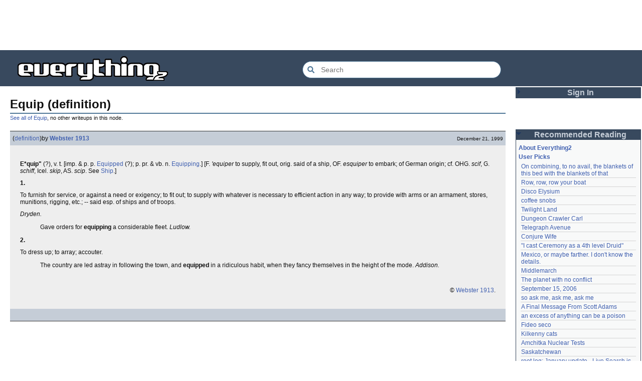

--- FILE ---
content_type: text/html; charset=utf-8
request_url: https://everything2.com/user/Webster+1913/writeups/Equip
body_size: 5480
content:
<!DOCTYPE html>
<html lang="en">
<head>
<meta charset="utf-8">
<meta http-equiv="X-UA-Compatible" content="IE=Edge" />
<title>Equip (definition)</title>
<link rel="stylesheet" id="basesheet" type="text/css" href="https://s3-us-west-2.amazonaws.com/deployed.everything2.com/52876c8dedddd7d1ad9bc363b417bf12931e865f/br/1973976.css" media="all">
<link rel="stylesheet" id="printsheet" type="text/css" href="https://s3-us-west-2.amazonaws.com/deployed.everything2.com/52876c8dedddd7d1ad9bc363b417bf12931e865f/br/2004473.css" media="print">
<base href="https://everything2.com">
<link rel="canonical" href="https://everything2.com/user/Webster%201913/writeups/Equip">
<meta name="robots" content="index,follow">
<meta name="description" content="E*quip&amp;quot; (?), v. t. &amp;amp;#91;imp. &amp;amp; p. p. Equipped (?); p. pr. &amp;amp; vb. n. Equipping.&amp;amp;#93; &amp;amp;#91;F. &#39;equiper to supply, fit out, orig. said of a ship, OF. esquiper...">
<!-- Open Graph / Facebook -->
<meta property="og:type" content="article">
<meta property="og:url" content="https://everything2.com/user/Webster%201913/writeups/Equip">
<meta property="og:title" content="Equip (definition)">
<meta property="og:description" content="E*quip&amp;quot; (?), v. t. &amp;amp;#91;imp. &amp;amp; p. p. Equipped (?); p. pr. &amp;amp; vb. n. Equipping.&amp;amp;#93; &amp;amp;#91;F. &#39;equiper to supply, fit out, orig. said of a ship, OF. esquiper...">
<meta property="og:site_name" content="Everything2">
<meta property="article:published_time" content="1999-12-21 23:27:33">
<!-- Twitter -->
<meta name="twitter:card" content="summary">
<meta name="twitter:title" content="Equip (definition)">
<meta name="twitter:description" content="E*quip&amp;quot; (?), v. t. &amp;amp;#91;imp. &amp;amp; p. p. Equipped (?); p. pr. &amp;amp; vb. n. Equipping.&amp;amp;#93; &amp;amp;#91;F. &#39;equiper to supply, fit out, orig. said of a ship, OF. esquiper...">
<link rel="icon" href="https://s3-us-west-2.amazonaws.com/deployed.everything2.com/52876c8dedddd7d1ad9bc363b417bf12931e865f/static/favicon.ico" type="image/vnd.microsoft.icon">
<!--[if lt IE 8]><link rel="shortcut icon" href="https://s3-us-west-2.amazonaws.com/deployed.everything2.com/52876c8dedddd7d1ad9bc363b417bf12931e865f/static/favicon.ico" type="image/x-icon"><![endif]-->
<link rel="alternate" type="application/atom+xml" title="Everything2 New Writeups" href="/node/ticker/New+Writeups+Atom+Feed">
<meta content="width=device-width,initial-scale=1.0,user-scalable=1" name="viewport">
<!-- Preconnect to external resources for faster loading -->
<link rel="preconnect" href="https://www.googletagmanager.com" crossorigin>
<link rel="dns-prefetch" href="https://www.googletagmanager.com">
<link rel="preconnect" href="https://www.google-analytics.com" crossorigin>
<link rel="dns-prefetch" href="https://www.google-analytics.com">
<link rel="preconnect" href="https://s3-us-west-2.amazonaws.com" crossorigin>
<link rel="dns-prefetch" href="https://s3-us-west-2.amazonaws.com">
<link rel="preconnect" href="https://pagead2.googlesyndication.com" crossorigin>
<link rel="dns-prefetch" href="https://pagead2.googlesyndication.com">
<link rel="preconnect" href="https://googleads.g.doubleclick.net" crossorigin>
<link rel="dns-prefetch" href="https://googleads.g.doubleclick.net">
<link rel="preconnect" href="https://tpc.googlesyndication.com" crossorigin>
<link rel="dns-prefetch" href="https://tpc.googlesyndication.com">
<script async src="https://www.googletagmanager.com/gtag/js?id=G-2GBBBF9ZDK"></script>
<script async src="https://pagead2.googlesyndication.com/pagead/js/adsbygoogle.js?client=ca-pub-0613380022572506" crossorigin="anonymous"></script>
<script type="application/ld+json">{"@graph":[{"url":"https://everything2.com/","@id":"https://everything2.com/#website","@type":"WebSite","potentialAction":{"query-input":"required name=search_term_string","target":{"@type":"EntryPoint","urlTemplate":"https://everything2.com/title/{search_term_string}"},"@type":"SearchAction"},"name":"Everything2","description":"Everything2 is a community for fiction, nonfiction, poetry, reviews, and more."},{"itemListElement":[{"name":"Home","item":"https://everything2.com/","position":1,"@type":"ListItem"},{"position":2,"item":"https://everything2.com/title/Equip","name":"Equip","@type":"ListItem"},{"@type":"ListItem","name":"Equip (definition)","position":3}],"@type":"BreadcrumbList"},{"isPartOf":{"@id":"https://everything2.com/user/Webster%201913/writeups/Equip#webpage"},"datePublished":"1999-12-21 23:27:33","@id":"https://everything2.com/user/Webster%201913/writeups/Equip#article","author":{"@type":"Person","url":"https://everything2.com/user/Webster+1913","name":"Webster 1913"},"url":"https://everything2.com/user/Webster%201913/writeups/Equip","publisher":{"url":"https://everything2.com/","name":"Everything2","@type":"Organization"},"@type":"Article","inLanguage":"en-US","headline":"Equip (definition)","description":"E*quip&quot; (?), v. t. &amp;#91;imp. &amp; p. p. Equipped (?); p. pr. &amp; vb. n. Equipping.&amp;#93; &amp;#91;F. 'equiper to supply, fit out, orig. said of a ship, OF. esquiper..."},{"@type":"WebPage","isPartOf":{"@id":"https://everything2.com/#website"},"url":"https://everything2.com/user/Webster%201913/writeups/Equip","mainEntity":{"@id":"https://everything2.com/user/Webster%201913/writeups/Equip#article"},"@id":"https://everything2.com/user/Webster%201913/writeups/Equip#webpage","description":"E*quip&quot; (?), v. t. &amp;#91;imp. &amp; p. p. Equipped (?); p. pr. &amp; vb. n. Equipping.&amp;#93; &amp;#91;F. 'equiper to supply, fit out, orig. said of a ship, OF. esquiper...","name":"Equip (definition)","inLanguage":"en-US"}],"@context":"https://schema.org"}</script>
</head>
<body class="writeuppage writeup" itemscope itemtype="http://schema.org/WebPage">
<!-- React renders entire page body -->
<div id="e2-react-page-root"></div>
<script id="nodeinfojson">e2 = {"node":{"node_id":"233659","createtime":945818853,"title":"Equip (definition)","type":"writeup"},"chatterbox":{"roomTopic":"Massive site change may have surfaced various issues. See: [root log: mid-December 2025: Writeup display overhaul], and report any problems. - Publication problems fixed. Thank you -[jaybonci|jb]","miniMessages":[],"showMessagesInChatterbox":1,"roomName":"outside","messages":[]},"lastCommit":"52876c8dedddd7d1ad9bc363b417bf12931e865f","staffpicks":[{"node_id":"830260","type":"e2node","title":"If the universe breaks my heart"},{"title":"The Outlaw Josey Wales","type":"e2node","node_id":"111250"},{"type":"e2node","title":"Why I love Larry Flynt","node_id":"1318357"},{"title":"ginseng","type":"e2node","node_id":"64692"},{"title":"Japan's 21st century crisis","type":"e2node","node_id":"1464790"},{"node_id":"51932","title":"Supergirl","type":"e2node"},{"node_id":"1314110","title":"cloud seeding","type":"e2node"},{"title":"Martin Luther","type":"e2node","node_id":"147848"},{"node_id":"559590","title":"Family Tree of the Gods of Greek Mythology","type":"e2node"},{"node_id":"682429","title":"Josephine Baker in Berlin","type":"e2node"},{"title":"every partial order can be extended to a total order","type":"e2node","node_id":"1794065"},{"type":"e2node","title":"Editor Log: March 2007","node_id":"1868642"},{"node_id":"635930","type":"e2node","title":"Benny Hill"},{"node_id":"1380583","title":"Carnal Harvest","type":"e2node"},{"node_id":"21101","type":"e2node","title":"The Prisoner"}],"reactPageMode":true,"pageheader":{"parentLink":{"title":"Equip","node_id":"233658","otherWriteupCount":0}},"display_prefs":{"edn_hideutil":0,"rtn_hidecwu":0,"num_newwus":"10","edn_hideedev":0,"vit_hidemisc":0,"vit_hidenodeutil":0,"vit_hidemaintenance":0,"vit_hidelist":0,"rtn_hidenws":0,"nw_nojunk":false,"vit_hidenodeinfo":0,"rtn_hideedc":0},"hasMessagesNodelet":0,"nodeletorder":["sign_in","recommended_reading","new_writeups"],"guest":1,"user":{"developer":true,"chanop":false,"editor":false,"guest":true,"in_room":"0","admin":false,"node_id":"779713","title":"Guest User"},"architecture":"aarch64","node_id":"233659","developerNodelet":{},"nodetype":"writeup","coolnodes":[{"parentNode":2034305,"coolwriteups_id":2034307,"writeupCooled":4,"parentTitle":"On combining, to no avail, the blankets of this bed with the blankets of that","latest_cool":"2026-01-20 04:46:21","wu_author":"Eborea"},{"writeupCooled":3,"latest_cool":"2026-01-20 04:32:06","parentTitle":"Row, row, row your boat","coolwriteups_id":2213168,"parentNode":944588,"wu_author":"Pandeism Fish"},{"latest_cool":"2026-01-20 03:35:19","parentTitle":"Disco Elysium","writeupCooled":1,"parentNode":2213145,"coolwriteups_id":2213195,"wu_author":"Dustyblue"},{"writeupCooled":1,"latest_cool":"2026-01-20 03:30:30","parentTitle":"coffee snobs","wu_author":"wertperch","parentNode":676472,"coolwriteups_id":2213172},{"coolwriteups_id":2213047,"parentNode":2213194,"parentTitle":"Twilight Land","latest_cool":"2026-01-20 03:15:31","writeupCooled":1,"wu_author":"Dustyblue"},{"wu_author":"Dustyblue","parentNode":2211490,"coolwriteups_id":2213193,"writeupCooled":1,"latest_cool":"2026-01-20 03:12:35","parentTitle":"Dungeon Crawler Carl"},{"writeupCooled":2,"latest_cool":"2026-01-19 22:03:53","parentTitle":"Telegraph Avenue","parentNode":88301,"coolwriteups_id":2213191,"wu_author":"Glowing Fish"},{"writeupCooled":1,"parentTitle":"Conjure Wife","latest_cool":"2026-01-19 21:08:14","wu_author":"Dustyblue","parentNode":1534051,"coolwriteups_id":2213066},{"wu_author":"lawnjart","parentTitle":"\"I cast Ceremony as a 4th level Druid\"","latest_cool":"2026-01-19 19:33:10","writeupCooled":4,"parentNode":701415,"coolwriteups_id":701418},{"wu_author":"panamaus","parentTitle":"Mexico, or maybe farther. I don't know the details.","latest_cool":"2026-01-19 19:06:34","writeupCooled":3,"coolwriteups_id":2213186,"parentNode":2151966},{"wu_author":"mpwa","coolwriteups_id":1520439,"parentNode":386084,"writeupCooled":3,"parentTitle":"Middlemarch","latest_cool":"2026-01-19 12:45:46"},{"wu_author":"lizardinlaw","parentNode":2056747,"coolwriteups_id":2056702,"writeupCooled":2,"latest_cool":"2026-01-19 09:15:21","parentTitle":"The planet with no conflict"},{"writeupCooled":4,"latest_cool":"2026-01-19 09:08:58","parentTitle":"September 15, 2006","wu_author":"iceowl","coolwriteups_id":1833807,"parentNode":1833558},{"writeupCooled":2,"latest_cool":"2026-01-19 00:24:50","parentTitle":"so ask me, ask me, ask me","parentNode":2208285,"coolwriteups_id":2208284,"wu_author":"lilah june"},{"latest_cool":"2026-01-18 17:45:53","parentTitle":"A Final Message From Scott Adams","writeupCooled":3,"parentNode":2213187,"coolwriteups_id":2213166,"wu_author":"Pandeism Fish"},{"wu_author":"katallen","parentTitle":"an excess of anything can be a poison","latest_cool":"2026-01-18 05:54:09","writeupCooled":1,"parentNode":1091992,"coolwriteups_id":1092003},{"writeupCooled":1,"parentTitle":"Fideo seco","latest_cool":"2026-01-18 00:05:42","coolwriteups_id":1299621,"parentNode":1299608,"wu_author":"sbeitzel"},{"wu_author":"Webster 1913","parentNode":1252913,"coolwriteups_id":1916135,"writeupCooled":1,"parentTitle":"Kilkenny cats","latest_cool":"2026-01-17 17:19:57"},{"wu_author":"wertperch","writeupCooled":1,"parentTitle":"Amchitka Nuclear Tests","latest_cool":"2026-01-17 05:04:36","coolwriteups_id":1005953,"parentNode":501062},{"wu_author":"CanuckErrant","parentTitle":"Saskatchewan","latest_cool":"2026-01-17 03:17:02","writeupCooled":6,"coolwriteups_id":1804862,"parentNode":18573},{"parentNode":2213144,"coolwriteups_id":2213141,"latest_cool":"2026-01-17 02:40:53","parentTitle":"root log: January update - Live Search is Live!","writeupCooled":6,"wu_author":"jaybonci"},{"wu_author":"Oolong","parentTitle":"January 15, 2026","latest_cool":"2026-01-16 14:44:08","writeupCooled":6,"coolwriteups_id":2213165,"parentNode":2213170},{"wu_author":"Zarah","coolwriteups_id":1324834,"parentNode":18573,"writeupCooled":5,"latest_cool":"2026-01-16 08:12:55","parentTitle":"Saskatchewan"},{"coolwriteups_id":2204381,"parentNode":2204380,"writeupCooled":4,"latest_cool":"2026-01-16 02:33:33","parentTitle":"National Nothing Day","wu_author":"weroland"},{"parentNode":1021609,"coolwriteups_id":1049287,"writeupCooled":3,"parentTitle":"jackfruit","latest_cool":"2026-01-15 07:28:21","wu_author":"anthropod"},{"writeupCooled":3,"parentTitle":"A consequence of actually feeling","latest_cool":"2026-01-14 06:29:57","wu_author":"etouffee","coolwriteups_id":1522463,"parentNode":1522461},{"parentNode":2184246,"coolwriteups_id":2213147,"writeupCooled":1,"latest_cool":"2026-01-13 20:07:56","parentTitle":"Time cares for us not, though it carries us the path entire.","wu_author":"Auspice"},{"coolwriteups_id":1386815,"parentNode":1386808,"wu_author":"arieh","parentTitle":"First They Took Away Napster","latest_cool":"2026-01-13 16:18:02","writeupCooled":2},{"wu_author":"avjewe","latest_cool":"2026-01-12 21:45:03","parentTitle":"The Nine Choirs of Angels","writeupCooled":10,"parentNode":1175379,"coolwriteups_id":1029051},{"writeupCooled":4,"latest_cool":"2026-01-12 20:34:53","parentTitle":"Skurge the Executioner","wu_author":"Jet-Poop","coolwriteups_id":2213143,"parentNode":2213142}],"recaptcha":{"publicKey":"6LeF2BwsAAAAAMrkwFG7CXJmF6p0hV2swBxYfqc2","enabled":true},"lastnode_id":null,"newWriteups":[{"is_log":false,"notnew":false,"parent":{"type":"e2node","title":"Disco Elysium","node_id":2213145},"node_id":"2213195","title":"Disco Elysium (thing)","is_junk":false,"author":{"title":"Dustyblue","type":"user","node_id":2068077},"writeuptype":"thing"},{"parent":{"node_id":676472,"type":"e2node","title":"coffee snobs"},"notnew":false,"is_log":false,"node_id":"2213172","title":"coffee snobs (thing)","author":{"title":"wertperch","type":"user","node_id":958245},"is_junk":false,"writeuptype":"thing"},{"node_id":"2213047","author":{"type":"user","title":"Dustyblue","node_id":2068077},"title":"Twilight Land (thing)","is_junk":false,"is_log":false,"notnew":false,"parent":{"node_id":2213194,"type":"e2node","title":"Twilight Land"},"writeuptype":"thing"},{"notnew":false,"parent":{"title":"Dungeon Crawler Carl","type":"e2node","node_id":2211490},"is_log":false,"is_junk":false,"author":{"type":"user","title":"Dustyblue","node_id":2068077},"title":"Dungeon Crawler Carl (thing)","node_id":"2213193","writeuptype":"thing"},{"writeuptype":"thing","notnew":false,"parent":{"title":"Conjure Wife","type":"e2node","node_id":1534051},"is_log":false,"node_id":"2213066","author":{"node_id":2068077,"type":"user","title":"Dustyblue"},"title":"Conjure Wife (thing)","is_junk":false},{"writeuptype":"review","node_id":"2213191","author":{"node_id":977360,"title":"Glowing Fish","type":"user"},"is_junk":false,"title":"Telegraph Avenue (review)","parent":{"type":"e2node","title":"Telegraph Avenue","node_id":88301},"notnew":false,"is_log":false},{"notnew":false,"parent":{"title":"Mexico, or maybe farther. I don't know the details.","type":"e2node","node_id":2151966},"is_log":false,"node_id":"2213186","author":{"type":"user","title":"panamaus","node_id":983517},"is_junk":false,"title":"Mexico, or maybe farther. I don't know the details. (personal)","writeuptype":"personal"},{"is_junk":false,"author":{"node_id":1269886,"type":"user","title":"iceowl"},"title":"September 15, 2006 (essay)","node_id":"1833807","notnew":false,"parent":{"node_id":1833558,"type":"e2node","title":"September 15, 2006"},"is_log":true,"writeuptype":"essay"},{"writeuptype":"thing","parent":{"node_id":2213187,"title":"A Final Message From Scott Adams","type":"e2node"},"notnew":false,"is_log":false,"node_id":"2213166","author":{"type":"user","title":"Pandeism Fish","node_id":1902455},"is_junk":false,"title":"A Final Message From Scott Adams (thing)"},{"node_id":"2213182","author":{"title":"savpixie","type":"user","node_id":1505883},"title":"Hotworx (place)","is_junk":false,"parent":{"type":"e2node","title":"Hotworx","node_id":2213184},"notnew":false,"is_log":false,"writeuptype":"place"},{"node_id":"2213173","is_junk":false,"author":{"node_id":5988,"title":"Sylvar","type":"user"},"title":"root log: January update - Live Search is Live! (thing)","is_log":true,"parent":{"node_id":2213144,"title":"root log: January update - Live Search is Live!","type":"e2node"},"notnew":false,"writeuptype":"thing"},{"writeuptype":"thing","node_id":"2213168","title":"Row, row, row your boat (thing)","author":{"title":"Pandeism Fish","type":"user","node_id":1902455},"is_junk":false,"is_log":false,"notnew":false,"parent":{"title":"Row, row, row your boat","type":"e2node","node_id":944588}},{"node_id":"2213165","title":"January 15, 2026 (log)","is_junk":false,"author":{"type":"user","title":"Oolong","node_id":1017738},"is_log":true,"parent":{"title":"January 15, 2026","type":"e2node","node_id":2213170},"notnew":false,"writeuptype":"log"},{"notnew":false,"parent":{"title":"Emotive Conjugation","type":"e2node","node_id":2212393},"is_log":false,"node_id":"2213039","is_junk":false,"author":{"node_id":3473,"type":"user","title":"teleny"},"title":"Emotive Conjugation (idea)","writeuptype":"idea"},{"writeuptype":"thing","node_id":"2213158","is_junk":false,"title":"Black Coffee (thing)","author":{"type":"user","title":"wertperch","node_id":958245},"parent":{"title":"Black Coffee","type":"e2node","node_id":98029},"notnew":false,"is_log":false},{"writeuptype":"opinion","is_log":false,"notnew":false,"parent":{"node_id":2213161,"type":"e2node","title":"the blurry boundary between immersion and obsession"},"node_id":"2213160","title":"the blurry boundary between immersion and obsession (opinion)","is_junk":false,"author":{"title":"passalidae","type":"user","node_id":2178478}},{"writeuptype":"thing","is_log":true,"parent":{"type":"e2node","title":"root log: January 2026 - Mobile is live, themes resurrected","node_id":2213156},"notnew":false,"node_id":"2213155","author":{"title":"jaybonci","type":"user","node_id":459692},"title":"root log: January 2026 - Mobile is live, themes resurrected (thing)","is_junk":false},{"is_log":false,"notnew":false,"parent":{"title":"A Woman's Story","type":"e2node","node_id":2213152},"author":{"node_id":977360,"title":"Glowing Fish","type":"user"},"is_junk":false,"title":"A Woman's Story (review)","node_id":"2213153","writeuptype":"review"},{"parent":{"node_id":2184246,"title":"Time cares for us not, though it carries us the path entire.","type":"e2node"},"notnew":false,"is_log":false,"node_id":"2213147","is_junk":false,"title":"Time cares for us not, though it carries us the path entire. (personal)","author":{"type":"user","title":"Auspice","node_id":1866071},"writeuptype":"personal"},{"author":{"title":"jaybonci","type":"user","node_id":459692},"is_junk":false,"title":"root log: January update - Live Search is Live! (log)","node_id":"2213141","parent":{"node_id":2213144,"title":"root log: January update - Live Search is Live!","type":"e2node"},"notnew":false,"is_log":true,"writeuptype":"log"},{"is_log":false,"notnew":false,"parent":{"type":"e2node","title":"Skurge the Executioner","node_id":2213142},"node_id":"2213143","title":"Skurge the Executioner (person)","author":{"node_id":6339,"title":"Jet-Poop","type":"user"},"is_junk":false,"writeuptype":"person"},{"node_id":"2213139","author":{"title":"Auspice","type":"user","node_id":1866071},"is_junk":false,"title":"notes written by hand (poetry)","is_log":false,"notnew":false,"parent":{"type":"e2node","title":"notes written by hand","node_id":1905443},"writeuptype":"poetry"},{"author":{"node_id":977360,"title":"Glowing Fish","type":"user"},"title":"In Chancery (review)","is_junk":false,"node_id":"2213138","parent":{"title":"In Chancery","type":"e2node","node_id":2213137},"notnew":false,"is_log":false,"writeuptype":"review"},{"writeuptype":"poetry","parent":{"node_id":2213122,"title":"Sor Juana","type":"e2node"},"notnew":false,"is_log":false,"title":"Sor Juana (poetry)","is_junk":false,"author":{"node_id":1681230,"type":"user","title":"BookReader"},"node_id":"2213124"},{"notnew":false,"parent":{"node_id":2213130,"title":"How to safely ship a trading card","type":"e2node"},"is_log":false,"is_junk":false,"title":"How to safely ship a trading card (how-to)","author":{"title":"passalidae","type":"user","node_id":2178478},"node_id":"2213129","writeuptype":"how-to"},{"writeuptype":"poetry","node_id":"2213006","author":{"node_id":2201248,"type":"user","title":"lilah june"},"is_junk":false,"title":"No, I don't miss you (poetry)","is_log":false,"parent":{"title":"No, I don't miss you","type":"e2node","node_id":2213119},"notnew":false},{"is_junk":false,"title":"Tales of Paranoia (review)","author":{"title":"JD","type":"user","node_id":1455010},"node_id":"2213114","is_log":false,"parent":{"node_id":2213117,"type":"e2node","title":"Tales of Paranoia"},"notnew":false,"writeuptype":"review"},{"writeuptype":"log","is_log":true,"parent":{"type":"e2node","title":"January 6, 2026","node_id":2213113},"notnew":false,"node_id":"2213116","is_junk":false,"author":{"node_id":2197862,"type":"user","title":"avebiewa"},"title":"January 6, 2026 (log)"},{"is_junk":false,"author":{"type":"user","title":"jaybonci","node_id":459692},"title":"root log: January 2026 (thing)","node_id":"2213103","notnew":false,"parent":{"type":"e2node","title":"root log: January 2026","node_id":2213093},"is_log":true,"writeuptype":"thing"},{"writeuptype":"dream","parent":{"node_id":30088,"type":"e2node","title":"Venezuela"},"notnew":false,"is_log":false,"title":"Venezuela (dream)","author":{"type":"user","title":"Peaceful Chicken","node_id":2208334},"is_junk":false,"node_id":"2213104"},{"writeuptype":"thing","node_id":"2213100","author":{"title":"Milen","type":"user","node_id":838342},"title":"root log: December 2025 (thing)","is_junk":false,"parent":{"node_id":2212850,"title":"root log: December 2025","type":"e2node"},"notnew":false,"is_log":true},{"node_id":"2213095","author":{"node_id":2178478,"type":"user","title":"passalidae"},"is_junk":false,"title":"January 1, 2026 (log)","notnew":false,"parent":{"title":"January 1, 2026","type":"e2node","node_id":2213091},"is_log":true,"writeuptype":"log"},{"node_id":"2213094","title":"A Fire Upon the Deep (review)","is_junk":false,"author":{"node_id":977360,"title":"Glowing Fish","type":"user"},"is_log":false,"parent":{"node_id":515968,"type":"e2node","title":"A Fire Upon the Deep"},"notnew":false,"writeuptype":"review"},{"node_id":"2213090","title":"And it's one more good thing that will never be again (fiction)","is_junk":false,"author":{"node_id":1252419,"type":"user","title":"gate"},"is_log":false,"notnew":false,"parent":{"node_id":748951,"type":"e2node","title":"And it's one more good thing that will never be again"},"writeuptype":"fiction"},{"writeuptype":"opinion","is_log":false,"notnew":false,"parent":{"node_id":2213087,"type":"e2node","title":"Was Inspector Dangerfuck the first webcomic?"},"author":{"title":"Pseudo_Intellectual","type":"user","node_id":4586},"title":"Was Inspector Dangerfuck the first webcomic? (opinion)","is_junk":false,"node_id":"2213088"},{"is_log":false,"notnew":false,"parent":{"type":"e2node","title":"The Pottersville Christmas Interloper","node_id":2213084},"node_id":"2213083","title":"The Pottersville Christmas Interloper (fiction)","is_junk":false,"author":{"node_id":1489024,"type":"user","title":"artman2003"},"writeuptype":"fiction"},{"title":"Hell, but for chickens (thing)","is_junk":false,"author":{"type":"user","title":"Pandeism Fish","node_id":1902455},"node_id":"2213077","is_log":false,"parent":{"node_id":2213078,"title":"Hell, but for chickens","type":"e2node"},"notnew":false,"writeuptype":"thing"},{"writeuptype":"how-to","node_id":"2213072","author":{"node_id":2178478,"type":"user","title":"passalidae"},"title":"tips for making stronger coffee (how-to)","is_junk":false,"is_log":false,"notnew":false,"parent":{"node_id":2213073,"type":"e2node","title":"tips for making stronger coffee"}},{"notnew":false,"parent":{"node_id":157373,"title":"Yogi Berra","type":"e2node"},"is_log":false,"node_id":"2213063","is_junk":false,"title":"Yogi Berra","author":{"node_id":3473,"title":"teleny","type":"user"},"writeuptype":"thing"}],"contentData":{"parent_categories":[],"categories":[],"writeup":{"author":{"is_bot":1,"title":"Webster 1913","type":"user","node_id":176726,"hidelastseen":0,"lasttime":"2014-08-04T01:09:46Z"},"title":"Equip (definition)","doctext":"<p><b>E*quip\"</b> (?), v. t. &#91;imp. & p. p. [Equipped] (?); p. pr. & vb. n. [Equipping].&#93; &#91;F. <i>'equiper</i> to supply, fit out, orig. said of a ship, OF. <i>esquiper</i> to embark; of German origin; cf. OHG. <i>scif</i>, G. <i>schiff</i>, Icel. <i>skip</i>, AS. <i>scip</i>. See [Ship].&#93;\n\n<p><p><b>1.</b> <p>To furnish for service, or against a need or exigency; to fit out; to supply with whatever is necessary to efficient action in any way; to provide with arms or an armament, stores, munitions, rigging, etc.; -- said esp. of ships and of troops.</p>\n\n<p><i>Dryden.</i>\n\n<p><blockquote>Gave orders for <b>equipping</b> a considerable fleet.\n<i>Ludlow.</i></blockquote>\n\n<p><p><b>2.</b> <p>To dress up; to array; accouter.</p>\n\n<p><blockquote>The country are led astray in following the town, and <b>equipped</b> in a ridiculous habit, when they fancy themselves in the height of the mode.\n<i>Addison.</i></blockquote>\n\n<p>\n&nbsp;\n\n<p align=\"right\"><font size=1>&copy; [Webster 1913].</font>","type":"writeup","node_id":233659,"publishtime":"1999-12-21T23:27:33Z","writeuptype":"definition","createtime":"1999-12-21T23:27:33Z"},"user":{"coolsleft":0,"is_editor":0,"is_guest":1,"is_admin":0,"can_cool":0,"can_vote":0,"title":"Guest User","node_id":"779713"},"type":"writeup"},"title":"Equip (definition)","use_local_assets":"0","assets_location":"https://s3-us-west-2.amazonaws.com/deployed.everything2.com/52876c8dedddd7d1ad9bc363b417bf12931e865f"}</script>
<script src="https://s3-us-west-2.amazonaws.com/deployed.everything2.com/52876c8dedddd7d1ad9bc363b417bf12931e865f/br/main.bundle.js" type="text/javascript"></script>
</body>
</html>


--- FILE ---
content_type: text/html; charset=utf-8
request_url: https://www.google.com/recaptcha/api2/aframe
body_size: 268
content:
<!DOCTYPE HTML><html><head><meta http-equiv="content-type" content="text/html; charset=UTF-8"></head><body><script nonce="46TSV907_x6usFXjUERwig">/** Anti-fraud and anti-abuse applications only. See google.com/recaptcha */ try{var clients={'sodar':'https://pagead2.googlesyndication.com/pagead/sodar?'};window.addEventListener("message",function(a){try{if(a.source===window.parent){var b=JSON.parse(a.data);var c=clients[b['id']];if(c){var d=document.createElement('img');d.src=c+b['params']+'&rc='+(localStorage.getItem("rc::a")?sessionStorage.getItem("rc::b"):"");window.document.body.appendChild(d);sessionStorage.setItem("rc::e",parseInt(sessionStorage.getItem("rc::e")||0)+1);localStorage.setItem("rc::h",'1768916758571');}}}catch(b){}});window.parent.postMessage("_grecaptcha_ready", "*");}catch(b){}</script></body></html>